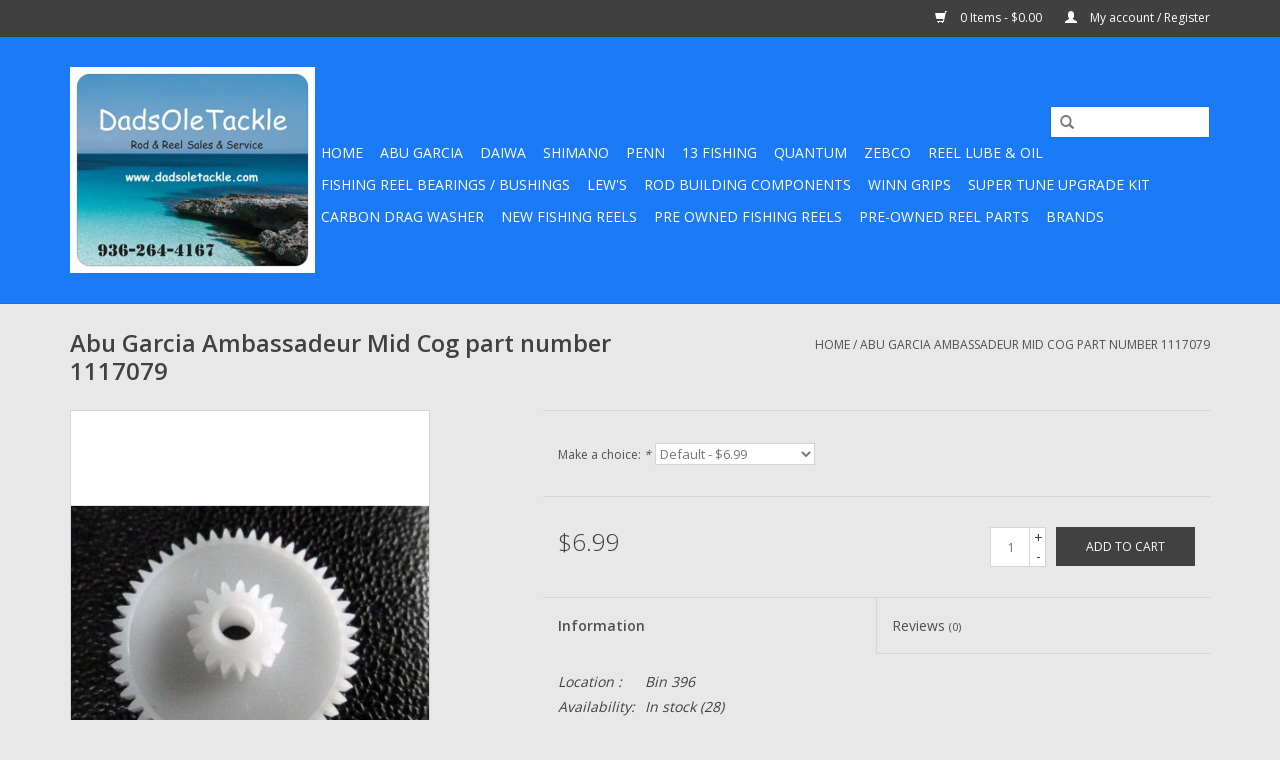

--- FILE ---
content_type: text/html;charset=utf-8
request_url: https://www.dadsoletackle.com/abu-garcia-1117079-ambassadeur-mid-cog.html
body_size: 8231
content:
<!DOCTYPE html>
<html lang="us">
  <head>
    <meta charset="utf-8"/>
<!-- [START] 'blocks/head.rain' -->
<!--

  (c) 2008-2026 Lightspeed Netherlands B.V.
  http://www.lightspeedhq.com
  Generated: 23-01-2026 @ 06:19:59

-->
<link rel="canonical" href="https://www.dadsoletackle.com/abu-garcia-1117079-ambassadeur-mid-cog.html"/>
<link rel="alternate" href="https://www.dadsoletackle.com/index.rss" type="application/rss+xml" title="New products"/>
<meta name="robots" content="noodp,noydir"/>
<meta property="og:url" content="https://www.dadsoletackle.com/abu-garcia-1117079-ambassadeur-mid-cog.html?source=facebook"/>
<meta property="og:site_name" content="DadsOleTackle"/>
<meta property="og:title" content="Abu Garcia Ambassadeur Mid Cog  part number 1117079"/>
<meta property="og:description" content="Abu Garcia Ambassadeur Mid Cog 1117079 bearing not included"/>
<meta property="og:image" content="https://cdn.shoplightspeed.com/shops/603249/files/301333/abu-garcia-abu-garcia-ambassadeur-mid-cog-part-num.jpg"/>
<!--[if lt IE 9]>
<script src="https://cdn.shoplightspeed.com/assets/html5shiv.js?2025-02-20"></script>
<![endif]-->
<!-- [END] 'blocks/head.rain' -->
    <title>Abu Garcia Ambassadeur Mid Cog  part number 1117079 - DadsOleTackle</title>
    <meta name="description" content="Abu Garcia Ambassadeur Mid Cog 1117079 bearing not included" />
    <meta name="keywords" content="Abu, Garcia, Abu, Garcia, Ambassadeur, Mid, Cog, , part, number, 1117079, Fishing Store, Reel Repair, Rod Repair, Custom Rod Building, Reels, Rods, Freshwater Tackle, Saltwater Tackle, Reel Parts" />
    <meta http-equiv="X-UA-Compatible" content="IE=edge,chrome=1">
    <meta name="viewport" content="width=device-width, initial-scale=1.0">
    <meta name="apple-mobile-web-app-capable" content="yes">
    <meta name="apple-mobile-web-app-status-bar-style" content="black">
    <meta property="fb:app_id" content="966242223397117"/>


    <link rel="shortcut icon" href="https://cdn.shoplightspeed.com/shops/603249/themes/17/assets/favicon.ico?20190509225026" type="image/x-icon" />
    <link href='//fonts.googleapis.com/css?family=Open%20Sans:400,300,600' rel='stylesheet' type='text/css'>
    <link href='//fonts.googleapis.com/css?family=Open%20Sans:400,300,600' rel='stylesheet' type='text/css'>
    <link rel="shortcut icon" href="https://cdn.shoplightspeed.com/shops/603249/themes/17/assets/favicon.ico?20190509225026" type="image/x-icon" /> 
    <link rel="stylesheet" href="https://cdn.shoplightspeed.com/shops/603249/themes/17/assets/bootstrap.css?20250916153048" />
    <link rel="stylesheet" href="https://cdn.shoplightspeed.com/shops/603249/themes/17/assets/style.css?20250916153048" />    
    <link rel="stylesheet" href="https://cdn.shoplightspeed.com/shops/603249/themes/17/assets/settings.css?20250916153048" />  
    <link rel="stylesheet" href="https://cdn.shoplightspeed.com/assets/gui-2-0.css?2025-02-20" />
    <link rel="stylesheet" href="https://cdn.shoplightspeed.com/assets/gui-responsive-2-0.css?2025-02-20" />   
    <link rel="stylesheet" href="https://cdn.shoplightspeed.com/shops/603249/themes/17/assets/custom.css?20250916153048" />
    <script src="https://cdn.shoplightspeed.com/assets/jquery-1-9-1.js?2025-02-20"></script>
    <script src="https://cdn.shoplightspeed.com/assets/jquery-ui-1-10-1.js?2025-02-20"></script>
   
    <script type="text/javascript" src="https://cdn.shoplightspeed.com/shops/603249/themes/17/assets/global.js?20250916153048"></script>

    <script type="text/javascript" src="https://cdn.shoplightspeed.com/shops/603249/themes/17/assets/jcarousel.js?20250916153048"></script>
    <script type="text/javascript" src="https://cdn.shoplightspeed.com/assets/gui.js?2025-02-20"></script>
    <script type="text/javascript" src="https://cdn.shoplightspeed.com/assets/gui-responsive-2-0.js?2025-02-20"></script>
    <script type='text/javascript' src='//platform-api.sharethis.com/js/sharethis.js#property=58ff075da9dabe0012b03331&product=inline-share-buttons' async='async'></script>  
        
    <!--[if lt IE 9]>
    <link rel="stylesheet" href="https://cdn.shoplightspeed.com/shops/603249/themes/17/assets/style-ie.css?20250916153048" />
    <![endif]-->
  </head>
  <body>  
    <header>
      <div class="topnav">
        <div class="container">
                    <div class="right">
            <a href="https://www.dadsoletackle.com/cart/" title="Cart" class="cart"> 
              <span class="glyphicon glyphicon-shopping-cart"></span>
              0 Items - $0.00
            </a>
            <a href="https://www.dadsoletackle.com/account/" title="My account" class="my-account">
              <span class="glyphicon glyphicon-user"></span>
                            My account / Register
                          </a>
          </div>
        </div>
      </div>
      <div class="navigation container">
        <div class="align">
          <ul class="burger">
            <img src="https://cdn.shoplightspeed.com/shops/603249/themes/17/assets/hamburger.png?20250916153048" width="32" height="32" alt="Menu">
          </ul>
          <div class="vertical logo">
            <a href="https://www.dadsoletackle.com/" title="DadsOleTackle">
              <img src="https://cdn.shoplightspeed.com/shops/603249/themes/17/assets/logo.png?20190509225026" alt="DadsOleTackle" />
            </a>
          </div>
          <nav class="nonbounce desktop vertical">
            <form action="https://www.dadsoletackle.com/search/" method="get" id="formSearch">
              <input type="text" name="q" autocomplete="off"  value=""/>
              <span onclick="$('#formSearch').submit();" title="Search" class="glyphicon glyphicon-search"></span>
            </form>            
            <ul>
              <li class="item home ">
                <a class="itemLink" href="https://www.dadsoletackle.com/">Home</a>
              </li>
                            <li class="item sub">
                <a class="itemLink" href="https://www.dadsoletackle.com/abu-garcia/" title="Abu Garcia">Abu Garcia</a>
                                <span class="glyphicon glyphicon-play"></span>
                <ul class="subnav">
                                    <li class="subitem">
                    <a class="subitemLink" href="https://www.dadsoletackle.com/abu-garcia/super-tune-upgrade-kits/" title="Super Tune Upgrade Kits">Super Tune Upgrade Kits</a>
                                      </li>
                                    <li class="subitem">
                    <a class="subitemLink" href="https://www.dadsoletackle.com/abu-garcia/handles/" title="Handles">Handles</a>
                                      </li>
                                    <li class="subitem">
                    <a class="subitemLink" href="https://www.dadsoletackle.com/abu-garcia/screws/" title="Screws">Screws</a>
                                      </li>
                                    <li class="subitem">
                    <a class="subitemLink" href="https://www.dadsoletackle.com/abu-garcia/gears/" title="Gears">Gears</a>
                                      </li>
                                    <li class="subitem">
                    <a class="subitemLink" href="https://www.dadsoletackle.com/abu-garcia/side-plates/" title="Side Plates">Side Plates</a>
                                      </li>
                                    <li class="subitem">
                    <a class="subitemLink" href="https://www.dadsoletackle.com/abu-garcia/frames/" title="Frames">Frames</a>
                                      </li>
                                    <li class="subitem">
                    <a class="subitemLink" href="https://www.dadsoletackle.com/abu-garcia/levelwind-components/" title="Levelwind Components">Levelwind Components</a>
                                      </li>
                                    <li class="subitem">
                    <a class="subitemLink" href="https://www.dadsoletackle.com/abu-garcia/brakes/" title="Brakes">Brakes</a>
                                      </li>
                                    <li class="subitem">
                    <a class="subitemLink" href="https://www.dadsoletackle.com/abu-garcia/cog-wheels/" title="Cog Wheels">Cog Wheels</a>
                                      </li>
                                    <li class="subitem">
                    <a class="subitemLink" href="https://www.dadsoletackle.com/abu-garcia/springs/" title="Springs">Springs</a>
                                      </li>
                                    <li class="subitem">
                    <a class="subitemLink" href="https://www.dadsoletackle.com/abu-garcia/handle-retainer-sets/" title="Handle Retainer Sets">Handle Retainer Sets</a>
                                      </li>
                                    <li class="subitem">
                    <a class="subitemLink" href="https://www.dadsoletackle.com/abu-garcia/washers-shims-o-rings-spring-washers-sleeves/" title="Washers / Shims / O-Rings/Spring Washers/ Sleeves">Washers / Shims / O-Rings/Spring Washers/ Sleeves</a>
                                      </li>
                                    <li class="subitem">
                    <a class="subitemLink" href="https://www.dadsoletackle.com/abu-garcia/cast-control-sets/" title="Cast Control Sets">Cast Control Sets</a>
                                      </li>
                                    <li class="subitem">
                    <a class="subitemLink" href="https://www.dadsoletackle.com/abu-garcia/star-wheels/" title="Star Wheels">Star Wheels</a>
                                      </li>
                                    <li class="subitem">
                    <a class="subitemLink" href="https://www.dadsoletackle.com/abu-garcia/nuts-and-bolts/" title="Nuts and Bolts">Nuts and Bolts</a>
                                      </li>
                                    <li class="subitem">
                    <a class="subitemLink" href="https://www.dadsoletackle.com/abu-garcia/drag-washers-carbon-drag-washer-sets/" title="Drag Washers / Carbon Drag Washer Sets">Drag Washers / Carbon Drag Washer Sets</a>
                                      </li>
                                    <li class="subitem">
                    <a class="subitemLink" href="https://www.dadsoletackle.com/abu-garcia/drive-shaft/" title="Drive Shaft">Drive Shaft</a>
                                      </li>
                                    <li class="subitem">
                    <a class="subitemLink" href="https://www.dadsoletackle.com/abu-garcia/thumb-rests-thumb-bars/" title="Thumb Rests / Thumb Bars">Thumb Rests / Thumb Bars</a>
                                      </li>
                                    <li class="subitem">
                    <a class="subitemLink" href="https://www.dadsoletackle.com/abu-garcia/anti-reverse-one-way-roller-bearing/" title="Anti-Reverse One Way Roller Bearing">Anti-Reverse One Way Roller Bearing</a>
                                      </li>
                                    <li class="subitem">
                    <a class="subitemLink" href="https://www.dadsoletackle.com/abu-garcia/stainless-steel-bearing/" title="Stainless Steel Bearing">Stainless Steel Bearing</a>
                                      </li>
                                    <li class="subitem">
                    <a class="subitemLink" href="https://www.dadsoletackle.com/abu-garcia/klicker-switch/" title="Klicker Switch">Klicker Switch</a>
                                      </li>
                                    <li class="subitem">
                    <a class="subitemLink" href="https://www.dadsoletackle.com/abu-garcia/pinion-yoke/" title="Pinion Yoke">Pinion Yoke</a>
                                      </li>
                                    <li class="subitem">
                    <a class="subitemLink" href="https://www.dadsoletackle.com/abu-garcia/kick-lever/" title="Kick Lever">Kick Lever</a>
                                      </li>
                                    <li class="subitem">
                    <a class="subitemLink" href="https://www.dadsoletackle.com/abu-garcia/spools/" title="Spools">Spools</a>
                                      </li>
                                    <li class="subitem">
                    <a class="subitemLink" href="https://www.dadsoletackle.com/abu-garcia/c-clips/" title="C-Clips">C-Clips</a>
                                      </li>
                                  </ul>
                              </li>
                            <li class="item sub">
                <a class="itemLink" href="https://www.dadsoletackle.com/daiwa/" title="Daiwa">Daiwa</a>
                                <span class="glyphicon glyphicon-play"></span>
                <ul class="subnav">
                                    <li class="subitem">
                    <a class="subitemLink" href="https://www.dadsoletackle.com/daiwa/springs/" title="Springs">Springs</a>
                                      </li>
                                    <li class="subitem">
                    <a class="subitemLink" href="https://www.dadsoletackle.com/daiwa/levelwind-components/" title="Levelwind Components">Levelwind Components</a>
                                      </li>
                                    <li class="subitem">
                    <a class="subitemLink" href="https://www.dadsoletackle.com/daiwa/handle-retainer-sets/" title="Handle Retainer Sets">Handle Retainer Sets</a>
                                      </li>
                                    <li class="subitem">
                    <a class="subitemLink" href="https://www.dadsoletackle.com/daiwa/carbon-drag-washer-sets/" title="Carbon Drag Washer Sets">Carbon Drag Washer Sets</a>
                                      </li>
                                    <li class="subitem">
                    <a class="subitemLink" href="https://www.dadsoletackle.com/daiwa/nuts-and-bolts/" title="Nuts and Bolts">Nuts and Bolts</a>
                                      </li>
                                    <li class="subitem">
                    <a class="subitemLink" href="https://www.dadsoletackle.com/daiwa/anti-reverse-one-way-roller-bearing/" title="Anti-Reverse One Way Roller Bearing">Anti-Reverse One Way Roller Bearing</a>
                                      </li>
                                    <li class="subitem">
                    <a class="subitemLink" href="https://www.dadsoletackle.com/daiwa/stainless-steel-bearing/" title="Stainless Steel Bearing">Stainless Steel Bearing</a>
                                      </li>
                                    <li class="subitem">
                    <a class="subitemLink" href="https://www.dadsoletackle.com/daiwa/handles/" title="Handles">Handles</a>
                                      </li>
                                    <li class="subitem">
                    <a class="subitemLink" href="https://www.dadsoletackle.com/daiwa/spools/" title="Spools">Spools</a>
                                      </li>
                                  </ul>
                              </li>
                            <li class="item sub">
                <a class="itemLink" href="https://www.dadsoletackle.com/shimano/" title="Shimano">Shimano</a>
                                <span class="glyphicon glyphicon-play"></span>
                <ul class="subnav">
                                    <li class="subitem">
                    <a class="subitemLink" href="https://www.dadsoletackle.com/shimano/handle-retainer-sets/" title="Handle Retainer Sets">Handle Retainer Sets</a>
                                      </li>
                                    <li class="subitem">
                    <a class="subitemLink" href="https://www.dadsoletackle.com/shimano/levelwind-components/" title="Levelwind Components">Levelwind Components</a>
                                      </li>
                                    <li class="subitem">
                    <a class="subitemLink" href="https://www.dadsoletackle.com/shimano/handles/" title="Handles">Handles</a>
                                      </li>
                                    <li class="subitem">
                    <a class="subitemLink" href="https://www.dadsoletackle.com/shimano/gears/" title="Gears">Gears</a>
                                      </li>
                                    <li class="subitem">
                    <a class="subitemLink" href="https://www.dadsoletackle.com/shimano/side-plates/" title="Side Plates">Side Plates</a>
                                      </li>
                                    <li class="subitem">
                    <a class="subitemLink" href="https://www.dadsoletackle.com/shimano/screws/" title="Screws">Screws</a>
                                      </li>
                                    <li class="subitem">
                    <a class="subitemLink" href="https://www.dadsoletackle.com/shimano/nuts-and-bolts/" title="Nuts and Bolts">Nuts and Bolts</a>
                                      </li>
                                    <li class="subitem">
                    <a class="subitemLink" href="https://www.dadsoletackle.com/shimano/retainer-plates-handle-nut-covers/" title="Retainer Plates / Handle Nut Covers">Retainer Plates / Handle Nut Covers</a>
                                      </li>
                                    <li class="subitem">
                    <a class="subitemLink" href="https://www.dadsoletackle.com/shimano/cast-control-caps/" title="Cast Control Caps">Cast Control Caps</a>
                                      </li>
                                    <li class="subitem">
                    <a class="subitemLink" href="https://www.dadsoletackle.com/shimano/super-tune-upgrade-kits/" title="Super Tune Upgrade Kits">Super Tune Upgrade Kits</a>
                                      </li>
                                    <li class="subitem">
                    <a class="subitemLink" href="https://www.dadsoletackle.com/shimano/retainer-clips-e-locks/" title="Retainer Clips / E Locks">Retainer Clips / E Locks</a>
                                      </li>
                                    <li class="subitem">
                    <a class="subitemLink" href="https://www.dadsoletackle.com/shimano/drive-shafts/" title="Drive Shafts">Drive Shafts</a>
                                      </li>
                                    <li class="subitem">
                    <a class="subitemLink" href="https://www.dadsoletackle.com/shimano/springs/" title="Springs">Springs</a>
                                      </li>
                                    <li class="subitem">
                    <a class="subitemLink" href="https://www.dadsoletackle.com/shimano/quick-fire-ii-clutch-bar/" title="Quick-Fire II Clutch Bar">Quick-Fire II Clutch Bar</a>
                                      </li>
                                    <li class="subitem">
                    <a class="subitemLink" href="https://www.dadsoletackle.com/shimano/pinion-yokes/" title="Pinion Yokes">Pinion Yokes</a>
                                      </li>
                                    <li class="subitem">
                    <a class="subitemLink" href="https://www.dadsoletackle.com/shimano/brakes/" title="Brakes">Brakes</a>
                                      </li>
                                    <li class="subitem">
                    <a class="subitemLink" href="https://www.dadsoletackle.com/shimano/brake-case/" title="Brake Case">Brake Case</a>
                                      </li>
                                    <li class="subitem">
                    <a class="subitemLink" href="https://www.dadsoletackle.com/shimano/carbon-drag-washers/" title="Carbon Drag Washers">Carbon Drag Washers</a>
                                      </li>
                                    <li class="subitem">
                    <a class="subitemLink" href="https://www.dadsoletackle.com/shimano/drag-washers-oem-shimano/" title="Drag Washers OEM Shimano">Drag Washers OEM Shimano</a>
                                      </li>
                                    <li class="subitem">
                    <a class="subitemLink" href="https://www.dadsoletackle.com/shimano/anti-reverse-one-way-roller-bearing/" title="Anti-Reverse One Way  Roller Bearing">Anti-Reverse One Way  Roller Bearing</a>
                                      </li>
                                    <li class="subitem">
                    <a class="subitemLink" href="https://www.dadsoletackle.com/shimano/stainless-steel-bearing/" title="Stainless Steel Bearing">Stainless Steel Bearing</a>
                                      </li>
                                    <li class="subitem">
                    <a class="subitemLink" href="https://www.dadsoletackle.com/shimano/spools/" title="Spools">Spools</a>
                                      </li>
                                  </ul>
                              </li>
                            <li class="item sub">
                <a class="itemLink" href="https://www.dadsoletackle.com/penn/" title="Penn">Penn</a>
                                <span class="glyphicon glyphicon-play"></span>
                <ul class="subnav">
                                    <li class="subitem">
                    <a class="subitemLink" href="https://www.dadsoletackle.com/penn/sets/" title="Sets">Sets</a>
                                      </li>
                                    <li class="subitem">
                    <a class="subitemLink" href="https://www.dadsoletackle.com/penn/springs/" title="Springs">Springs</a>
                                      </li>
                                    <li class="subitem">
                    <a class="subitemLink" href="https://www.dadsoletackle.com/penn/handles/" title="Handles">Handles</a>
                                      </li>
                                    <li class="subitem">
                    <a class="subitemLink" href="https://www.dadsoletackle.com/penn/gears/" title="Gears">Gears</a>
                                      </li>
                                    <li class="subitem">
                    <a class="subitemLink" href="https://www.dadsoletackle.com/penn/side-plates/" title="Side Plates">Side Plates</a>
                                      </li>
                                    <li class="subitem">
                    <a class="subitemLink" href="https://www.dadsoletackle.com/penn/screws/" title="Screws">Screws</a>
                                      </li>
                                    <li class="subitem">
                    <a class="subitemLink" href="https://www.dadsoletackle.com/penn/drag-washers/" title="Drag Washers">Drag Washers</a>
                                      </li>
                                    <li class="subitem">
                    <a class="subitemLink" href="https://www.dadsoletackle.com/penn/rod-clamp-sets/" title="Rod Clamp Sets">Rod Clamp Sets</a>
                                      </li>
                                    <li class="subitem">
                    <a class="subitemLink" href="https://www.dadsoletackle.com/penn/handle-retainer-sets/" title="Handle Retainer Sets">Handle Retainer Sets</a>
                                      </li>
                                    <li class="subitem">
                    <a class="subitemLink" href="https://www.dadsoletackle.com/penn/drive-shafts/" title="Drive Shafts">Drive Shafts</a>
                                      </li>
                                    <li class="subitem">
                    <a class="subitemLink" href="https://www.dadsoletackle.com/penn/nuts-and-bolts/" title="Nuts and Bolts">Nuts and Bolts</a>
                                      </li>
                                    <li class="subitem">
                    <a class="subitemLink" href="https://www.dadsoletackle.com/penn/anti-reverse-one-way-roller-bearing/" title="Anti-Reverse One Way Roller Bearing">Anti-Reverse One Way Roller Bearing</a>
                                      </li>
                                    <li class="subitem">
                    <a class="subitemLink" href="https://www.dadsoletackle.com/penn/stainless-steel-bearing/" title="Stainless Steel Bearing">Stainless Steel Bearing</a>
                                      </li>
                                    <li class="subitem">
                    <a class="subitemLink" href="https://www.dadsoletackle.com/penn/levelwind-components/" title="Levelwind Components">Levelwind Components</a>
                                      </li>
                                    <li class="subitem">
                    <a class="subitemLink" href="https://www.dadsoletackle.com/penn/spools/" title="Spools">Spools</a>
                                      </li>
                                  </ul>
                              </li>
                            <li class="item sub">
                <a class="itemLink" href="https://www.dadsoletackle.com/13-fishing/" title="13 Fishing">13 Fishing</a>
                                <span class="glyphicon glyphicon-play"></span>
                <ul class="subnav">
                                    <li class="subitem">
                    <a class="subitemLink" href="https://www.dadsoletackle.com/13-fishing/level-wind-parts/" title="Level Wind Parts">Level Wind Parts</a>
                                      </li>
                                    <li class="subitem">
                    <a class="subitemLink" href="https://www.dadsoletackle.com/13-fishing/anti-reverse-one-way-roller-bearing/" title="Anti-Reverse One Way Roller Bearing">Anti-Reverse One Way Roller Bearing</a>
                                      </li>
                                    <li class="subitem">
                    <a class="subitemLink" href="https://www.dadsoletackle.com/13-fishing/stainless-steel-bearing/" title="Stainless Steel Bearing">Stainless Steel Bearing</a>
                                      </li>
                                  </ul>
                              </li>
                            <li class="item sub">
                <a class="itemLink" href="https://www.dadsoletackle.com/quantum/" title="Quantum">Quantum</a>
                                <span class="glyphicon glyphicon-play"></span>
                <ul class="subnav">
                                    <li class="subitem">
                    <a class="subitemLink" href="https://www.dadsoletackle.com/quantum/levelwind-components/" title="Levelwind Components">Levelwind Components</a>
                                      </li>
                                    <li class="subitem">
                    <a class="subitemLink" href="https://www.dadsoletackle.com/quantum/springs/" title="Springs">Springs</a>
                                      </li>
                                    <li class="subitem">
                    <a class="subitemLink" href="https://www.dadsoletackle.com/quantum/carbon-drag-washer-sets/" title="Carbon Drag Washer Sets">Carbon Drag Washer Sets</a>
                                      </li>
                                    <li class="subitem">
                    <a class="subitemLink" href="https://www.dadsoletackle.com/quantum/nuts-and-bolts/" title="Nuts and Bolts">Nuts and Bolts</a>
                                      </li>
                                    <li class="subitem">
                    <a class="subitemLink" href="https://www.dadsoletackle.com/quantum/anti-reverse-one-way-roller-bearing/" title="Anti-Reverse One Way Roller Bearing">Anti-Reverse One Way Roller Bearing</a>
                                      </li>
                                    <li class="subitem">
                    <a class="subitemLink" href="https://www.dadsoletackle.com/quantum/stainless-steel-bearing/" title="Stainless Steel Bearing">Stainless Steel Bearing</a>
                                      </li>
                                    <li class="subitem">
                    <a class="subitemLink" href="https://www.dadsoletackle.com/quantum/handle-kits/" title="Handle Kits">Handle Kits</a>
                                      </li>
                                    <li class="subitem">
                    <a class="subitemLink" href="https://www.dadsoletackle.com/quantum/handles/" title="Handles">Handles</a>
                                      </li>
                                  </ul>
                              </li>
                            <li class="item sub">
                <a class="itemLink" href="https://www.dadsoletackle.com/zebco/" title="Zebco">Zebco</a>
                                <span class="glyphicon glyphicon-play"></span>
                <ul class="subnav">
                                    <li class="subitem">
                    <a class="subitemLink" href="https://www.dadsoletackle.com/zebco/levelwind-components/" title="Levelwind Components">Levelwind Components</a>
                                      </li>
                                    <li class="subitem">
                    <a class="subitemLink" href="https://www.dadsoletackle.com/zebco/gears/" title="Gears">Gears</a>
                                      </li>
                                    <li class="subitem">
                    <a class="subitemLink" href="https://www.dadsoletackle.com/zebco/handles/" title="Handles">Handles</a>
                                      </li>
                                    <li class="subitem">
                    <a class="subitemLink" href="https://www.dadsoletackle.com/zebco/carbon-drag-washer-sets/" title="Carbon Drag Washer Sets">Carbon Drag Washer Sets</a>
                                      </li>
                                    <li class="subitem">
                    <a class="subitemLink" href="https://www.dadsoletackle.com/zebco/anti-reverse-one-way-roller-bearing/" title="Anti-Reverse One Way Roller Bearing">Anti-Reverse One Way Roller Bearing</a>
                                      </li>
                                    <li class="subitem">
                    <a class="subitemLink" href="https://www.dadsoletackle.com/zebco/stainless-steel-bearings/" title="Stainless Steel Bearings">Stainless Steel Bearings</a>
                                      </li>
                                  </ul>
                              </li>
                            <li class="item sub">
                <a class="itemLink" href="https://www.dadsoletackle.com/reel-lube-oil/" title="REEL LUBE &amp; OIL">REEL LUBE &amp; OIL</a>
                                <span class="glyphicon glyphicon-play"></span>
                <ul class="subnav">
                                    <li class="subitem">
                    <a class="subitemLink" href="https://www.dadsoletackle.com/reel-lube-oil/tsi-321-bearing-oil/" title="TSI-321 Bearing oil">TSI-321 Bearing oil</a>
                                      </li>
                                    <li class="subitem">
                    <a class="subitemLink" href="https://www.dadsoletackle.com/reel-lube-oil/super-lube/" title="Super Lube">Super Lube</a>
                                      </li>
                                    <li class="subitem">
                    <a class="subitemLink" href="https://www.dadsoletackle.com/reel-lube-oil/penn/" title="Penn">Penn</a>
                                      </li>
                                    <li class="subitem">
                    <a class="subitemLink" href="https://www.dadsoletackle.com/reel-lube-oil/shimano/" title="Shimano">Shimano</a>
                                      </li>
                                    <li class="subitem">
                    <a class="subitemLink" href="https://www.dadsoletackle.com/reel-lube-oil/dadsoletackle/" title="Dadsoletackle">Dadsoletackle</a>
                                      </li>
                                    <li class="subitem">
                    <a class="subitemLink" href="https://www.dadsoletackle.com/reel-lube-oil/cals/" title="Cal&#039;s">Cal&#039;s</a>
                                      </li>
                                  </ul>
                              </li>
                            <li class="item">
                <a class="itemLink" href="https://www.dadsoletackle.com/fishing-reel-bearings-bushings/" title="Fishing Reel Bearings / Bushings">Fishing Reel Bearings / Bushings</a>
                              </li>
                            <li class="item sub">
                <a class="itemLink" href="https://www.dadsoletackle.com/lews/" title="Lew&#039;s">Lew&#039;s</a>
                                <span class="glyphicon glyphicon-play"></span>
                <ul class="subnav">
                                    <li class="subitem">
                    <a class="subitemLink" href="https://www.dadsoletackle.com/lews/level-wind-components/" title="Level Wind Components">Level Wind Components</a>
                                      </li>
                                    <li class="subitem">
                    <a class="subitemLink" href="https://www.dadsoletackle.com/lews/anti-reverse-one-way-roller-bearing/" title="Anti-Reverse One Way Roller Bearing">Anti-Reverse One Way Roller Bearing</a>
                                      </li>
                                  </ul>
                              </li>
                            <li class="item">
                <a class="itemLink" href="https://www.dadsoletackle.com/rod-building-components/" title="Rod Building Components">Rod Building Components</a>
                              </li>
                            <li class="item">
                <a class="itemLink" href="https://www.dadsoletackle.com/winn-grips/" title="Winn Grips">Winn Grips</a>
                              </li>
                            <li class="item sub">
                <a class="itemLink" href="https://www.dadsoletackle.com/super-tune-upgrade-kit/" title="Super Tune Upgrade Kit">Super Tune Upgrade Kit</a>
                                <span class="glyphicon glyphicon-play"></span>
                <ul class="subnav">
                                    <li class="subitem">
                    <a class="subitemLink" href="https://www.dadsoletackle.com/super-tune-upgrade-kit/shimano/" title="Shimano">Shimano</a>
                                      </li>
                                    <li class="subitem">
                    <a class="subitemLink" href="https://www.dadsoletackle.com/super-tune-upgrade-kit/abu-garcia/" title="Abu Garcia">Abu Garcia</a>
                                      </li>
                                  </ul>
                              </li>
                            <li class="item sub">
                <a class="itemLink" href="https://www.dadsoletackle.com/carbon-drag-washer/" title="Carbon Drag Washer">Carbon Drag Washer</a>
                                <span class="glyphicon glyphicon-play"></span>
                <ul class="subnav">
                                    <li class="subitem">
                    <a class="subitemLink" href="https://www.dadsoletackle.com/carbon-drag-washer/shimano/" title="Shimano">Shimano</a>
                                      </li>
                                    <li class="subitem">
                    <a class="subitemLink" href="https://www.dadsoletackle.com/carbon-drag-washer/abu-garcia/" title="Abu Garcia">Abu Garcia</a>
                                      </li>
                                    <li class="subitem">
                    <a class="subitemLink" href="https://www.dadsoletackle.com/carbon-drag-washer/penn/" title="Penn">Penn</a>
                                      </li>
                                    <li class="subitem">
                    <a class="subitemLink" href="https://www.dadsoletackle.com/carbon-drag-washer/quantum-zebco/" title="Quantum/Zebco">Quantum/Zebco</a>
                                      </li>
                                    <li class="subitem">
                    <a class="subitemLink" href="https://www.dadsoletackle.com/carbon-drag-washer/daiwa/" title="Daiwa">Daiwa</a>
                                      </li>
                                  </ul>
                              </li>
                            <li class="item sub">
                <a class="itemLink" href="https://www.dadsoletackle.com/new-fishing-reels/" title="New Fishing Reels">New Fishing Reels</a>
                                <span class="glyphicon glyphicon-play"></span>
                <ul class="subnav">
                                    <li class="subitem">
                    <a class="subitemLink" href="https://www.dadsoletackle.com/new-fishing-reels/penn/" title="Penn">Penn</a>
                                      </li>
                                    <li class="subitem">
                    <a class="subitemLink" href="https://www.dadsoletackle.com/new-fishing-reels/abu-garcia-ambassadeur/" title="Abu Garcia Ambassadeur">Abu Garcia Ambassadeur</a>
                                      </li>
                                    <li class="subitem">
                    <a class="subitemLink" href="https://www.dadsoletackle.com/new-fishing-reels/daiwa/" title="Daiwa">Daiwa</a>
                                      </li>
                                    <li class="subitem">
                    <a class="subitemLink" href="https://www.dadsoletackle.com/new-fishing-reels/shimano/" title="Shimano">Shimano</a>
                                      </li>
                                  </ul>
                              </li>
                            <li class="item sub">
                <a class="itemLink" href="https://www.dadsoletackle.com/pre-owned-fishing-reels/" title="Pre Owned Fishing Reels">Pre Owned Fishing Reels</a>
                                <span class="glyphicon glyphicon-play"></span>
                <ul class="subnav">
                                    <li class="subitem">
                    <a class="subitemLink" href="https://www.dadsoletackle.com/pre-owned-fishing-reels/daiwa/" title="Daiwa">Daiwa</a>
                                      </li>
                                    <li class="subitem">
                    <a class="subitemLink" href="https://www.dadsoletackle.com/pre-owned-fishing-reels/shimano/" title="Shimano">Shimano</a>
                                      </li>
                                    <li class="subitem">
                    <a class="subitemLink" href="https://www.dadsoletackle.com/pre-owned-fishing-reels/penn/" title="Penn">Penn</a>
                                      </li>
                                    <li class="subitem">
                    <a class="subitemLink" href="https://www.dadsoletackle.com/pre-owned-fishing-reels/zebco/" title="Zebco">Zebco</a>
                                      </li>
                                    <li class="subitem">
                    <a class="subitemLink" href="https://www.dadsoletackle.com/pre-owned-fishing-reels/quantum/" title="Quantum">Quantum</a>
                                      </li>
                                    <li class="subitem">
                    <a class="subitemLink" href="https://www.dadsoletackle.com/pre-owned-fishing-reels/shakespeare/" title="Shakespeare">Shakespeare</a>
                                      </li>
                                    <li class="subitem">
                    <a class="subitemLink" href="https://www.dadsoletackle.com/pre-owned-fishing-reels/lews/" title="Lew&#039;s">Lew&#039;s</a>
                                      </li>
                                  </ul>
                              </li>
                            <li class="item">
                <a class="itemLink" href="https://www.dadsoletackle.com/pre-owned-reel-parts/" title="Pre-Owned Reel Parts">Pre-Owned Reel Parts</a>
                              </li>
                                                                      <li class="item"><a class="itemLink" href="https://www.dadsoletackle.com/brands/" title="Brands">Brands</a></li>
                                        </ul>
            <span class="glyphicon glyphicon-remove"></span>  
          </nav>
        </div>
      </div>
    </header>
    
    <div class="wrapper">
      <div class="container content">
                <div itemscope itemtype="http://schema.org/Product">
  <div class="page-title row">
  <meta itemprop="description" content="Abu Garcia Ambassadeur Mid Cog 1117079 bearing not included" />  <div class="col-sm-6 col-md-6">
    <h1 class="product-page" itemprop="name" content="Abu Garcia Abu Garcia Ambassadeur Mid Cog  part number 1117079">       Abu Garcia Ambassadeur Mid Cog  part number 1117079 </h1> 
      </div>
  <div class="col-sm-6 col-md-6 breadcrumbs text-right">
    <a href="https://www.dadsoletackle.com/" title="Home">Home</a>
    
        / <a href="https://www.dadsoletackle.com/abu-garcia-1117079-ambassadeur-mid-cog.html">Abu Garcia Ambassadeur Mid Cog  part number 1117079</a>
      </div>  
</div>
<div class="product-wrap row">
  <div class="product-img col-sm-4 col-md-4">
    <div class="zoombox">
      <div class="images"> 
        <meta itemprop="image" content="https://cdn.shoplightspeed.com/shops/603249/files/301333/300x250x2/abu-garcia-abu-garcia-ambassadeur-mid-cog-part-num.jpg" />       
                <a class="zoom first" data-image-id="301333">             
                                  <img src="https://cdn.shoplightspeed.com/shops/603249/files/301333/800x1024x2/abu-garcia-abu-garcia-ambassadeur-mid-cog-part-num.jpg" alt="Abu Garcia Abu Garcia Ambassadeur Mid Cog  part number 1117079">
                              </a> 
                <a class="zoom" data-image-id="301334">             
                                  <img src="https://cdn.shoplightspeed.com/shops/603249/files/301334/800x1024x2/abu-garcia-abu-garcia-ambassadeur-mid-cog-part-num.jpg" alt="Abu Garcia Abu Garcia Ambassadeur Mid Cog  part number 1117079">
                              </a> 
              </div>
      
      <div class="thumbs row">
                <div class="col-xs-3 col-sm-4 col-md-4">
          <a data-image-id="301333">
                                        <img src="https://cdn.shoplightspeed.com/shops/603249/files/301333/156x230x2/abu-garcia-abu-garcia-ambassadeur-mid-cog-part-num.jpg" alt="Abu Garcia Abu Garcia Ambassadeur Mid Cog  part number 1117079" title="Abu Garcia Abu Garcia Ambassadeur Mid Cog  part number 1117079"/>
                                    </a>
        </div>
                <div class="col-xs-3 col-sm-4 col-md-4">
          <a data-image-id="301334">
                                        <img src="https://cdn.shoplightspeed.com/shops/603249/files/301334/156x230x2/abu-garcia-abu-garcia-ambassadeur-mid-cog-part-num.jpg" alt="Abu Garcia Abu Garcia Ambassadeur Mid Cog  part number 1117079" title="Abu Garcia Abu Garcia Ambassadeur Mid Cog  part number 1117079"/>
                                    </a>
        </div>
              </div>  
    </div>
  </div>
 
  <div itemprop="offers" itemscope itemtype="http://schema.org/Offer" class="product-info col-sm-8 col-md-7 col-md-offset-1"> 
	    	<meta itemprop="price" content="6.99" />
    	<meta itemprop="priceCurrency" content="USD" />
	    <meta itemprop="itemCondition" itemtype="http://schema.org/OfferItemCondition" content="http://schema.org/NewCondition"/>
          <meta itemprop="availability" content="http://schema.org/InStock" />
          
    <form action="https://www.dadsoletackle.com/cart/add/1440474/" id=
        "product_configure_form" method="post">
            <div class="product-option row">
        <div class="col-md-12">
          <input type="hidden" name="bundle_id" id="product_configure_bundle_id" value="">
<div class="product-configure">
  <div class="product-configure-variants"  aria-label="Select an option of the product. This will reload the page to show the new option." role="region">
    <label for="product_configure_variants">Make a choice: <em aria-hidden="true">*</em></label>
    <select name="variant" id="product_configure_variants" onchange="document.getElementById('product_configure_form').action = 'https://www.dadsoletackle.com/product/variants/913638/'; document.getElementById('product_configure_form').submit();" aria-required="true">
      <option value="1440474" selected="selected">Default - $6.99</option>
    </select>
    <div class="product-configure-clear"></div>
  </div>
</div>

        </div>
      </div>
            <div class="product-price row">
        <div class="price-wrap col-xs-5 col-md-5"> 
                    <span class="price" style="line-height: 30px;">$6.99
             
 
        </div>
        <div class="cart col-xs-7 col-md-7"> 
          <div class="cart">
                        <input type="text" name="quantity" value="1" />
            <div class="change">
              <a href="javascript:;" onclick="updateQuantity('up');" class="up">+</a>
              <a href="javascript:;" onclick="updateQuantity('down');" class="down">-</a>
            </div>
            <a href="javascript:;" onclick="$('#product_configure_form').submit();" class="btn glyphicon glyphicon-shopping-cart" title="Add to cart" >
              <span>Add to cart</span>
            </a>
                      </div>
        </div>
      </div>
    </form>   

    <div class="product-tabs row">
      <div class="tabs">
        <ul>
          <li class="active col-2 information"><a rel="info" href="#">Information</a></li>
                    <li class="col-2 reviews"><a rel="reviews" href="#">Reviews <small>(0)</small></a></li>        </ul>
      </div>                    
      <div class="tabsPages">
        <div class="page info active">
          <table class="details">
                      <meta itemprop="mpn" content="Bin 396" />                        <tr class="articlenumber">
              <td>Location :</td>
              <td>Bin 396</td>
            </tr>
                                                 <tr class="availability">
              <td>Availability:</td>
              <td><span class="in-stock">In stock</span>
                                (28)
                              </td>
            </tr>
                                    
          </table>
         
          
                    <div class="clearfix"></div>
          
          <p><span style="color: #002cfd;"><span style="font-family: Comic Sans MS;">Description: </span></span><span style="font-family: Comic Sans MS;"> Abu Garcia Ambassadeur Cog Wheel accepts 1117080 or D01 Bearing <br /></span><span style="color: #002cfd;"><span style="font-family: Comic Sans MS;">Part Number:</span></span><span style="font-family: Comic Sans MS;"> 1117079 cog wheel only no bearing</span><span style="font-family: Comic Sans MS; font-size: small;"><span style="font-size: medium;"><br /><span style="color: #002cfd;">Quantity in this auction:</span> 1<br /><span style="color: #002cfd;">Manufacturer:</span> Abu Garcia<br /><span style="color: #002cfd;">Condition:</span> NEW<br /><br /></span></span><span style="font-size: small;"><span style="color: #fb0034;"><span style="font-size: large;"><strong>P</strong></span><strong><span style="font-size: large;">LEASE NOTE:</span></strong></span><br /><span style="color: #ff0010; font-size: large;">This item will fit almost all Abu Garcia Ambassadeur round baitcast reels. Will not fit the S, STX, SX or BCX reels This takes place of 23404, 21800, and in most cases 5152.<br /><br /></span></span></p>
          
                    
        </div>
        
        <div class="page reviews">
                              
          <div class="bottom">
            <div class="right">
              <a href="https://www.dadsoletackle.com/account/review/913638/">Add your review</a>
            </div>
            <span>0</span> stars based on <span>0</span> reviews
          </div>          
        </div>
      </div>
    </div>
  </div>
</div>
<div class="product-actions row">
  <div class="social-media col-xs-12 col-md-4">
    <div class="sharethis-inline-share-buttons"></div>
  </div>
  <div class="col-md-7 col-md-offset-1 ">
    <div class="tags-actions row">
      <div class="tags col-md-4">
                                <a href="https://www.dadsoletackle.com/brands/abu-garcia/" title="product.brand.title"><h2 itemprop="brand" content="Abu Garcia">Abu Garcia</h2></a>
              </div>
      <div class="actions col-md-8 text-right">
        <a href="https://www.dadsoletackle.com/account/wishlistAdd/913638/?variant_id=1440474" title="Add to wishlist">Add to wishlist</a> / 
        <a href="https://www.dadsoletackle.com/compare/add/1440474/" title="Add to compare">
          Add to compare
        </a> / 
                <a href="#" onclick="window.print(); return false;" title="Print">
          Print
        </a>
      </div>      
    </div>
  </div>    
</div>

   
  
<div class="products  related row">
  <div class="col-md-12">
    <h3>Related products</h3>
  </div>
    <div class="product col-xs-6 col-sm-3 col-md-3">
  <div class="image-wrap">
    <a href="https://www.dadsoletackle.com/ezo-spb-d4-4x7x2-unshielded-stainless-steel-bearin.html" title="D4 - 4x7x2 - Unshielded Stainless Steel Bearing">
      
           <div class="sale-new">
        Sale
      </div>
            
                  <img src="https://cdn.shoplightspeed.com/shops/603249/files/48775589/262x276x2/d4-4x7x2-unshielded-stainless-steel-bearing.jpg" width="262" height="276" alt="D4 - 4x7x2 - Unshielded Stainless Steel Bearing" title="D4 - 4x7x2 - Unshielded Stainless Steel Bearing" />
                </a>
    
    <div class="description text-center">
      <a href="https://www.dadsoletackle.com/ezo-spb-d4-4x7x2-unshielded-stainless-steel-bearin.html" title="D4 - 4x7x2 - Unshielded Stainless Steel Bearing">
                <div class="text">
                    D04 -4x7x2mm  DadsOleTackle Un-Shielded Stainless Steel High Quality Japan Fishing Reel Bearing   Replaces: Abu Garcia Cog Bearing 1117080
                  </div>
      </a>
      <a href="https://www.dadsoletackle.com/cart/add/1443075/" class="cart">Add to cart</a>
    </div>
  </div>
  
  <div class="info">
    <a href="https://www.dadsoletackle.com/ezo-spb-d4-4x7x2-unshielded-stainless-steel-bearin.html" title="D4 - 4x7x2 - Unshielded Stainless Steel Bearing" class="title">
        D4 - 4x7x2 - Unshielded Stainless Steel Bearing     </a>
    
    <div class="left">      
          <span class="old-price">$9.99</span>
          </div>
        <div class="right">
      
    
    $9.99
          
   </div>
       
   
     </div>
</div>

  </div>                  
</div>


<script src="https://cdn.shoplightspeed.com/shops/603249/themes/17/assets/jquery-zoom-min.js?20250916153048" type="text/javascript"></script>
<script type="text/javascript">
function updateQuantity(way){
    var quantity = parseInt($('.cart input').val());

    if (way == 'up'){
        if (quantity < 28){
            quantity++;
        } else {
            quantity = 28;
        }
    } else {
        if (quantity > 1){
            quantity--;
        } else {
            quantity = 1;
        }
    }

    $('.cart input').val(quantity);
}
</script>      </div>
      
      <footer>
        <hr class="full-width" />
        <div class="container">
          <div class="social row">
                        <div class="newsletter col-xs-12 col-sm-7 col-md-7">
              <span class="title">Sign up for our newsletter:</span>
              <form id="formNewsletter" action="https://www.dadsoletackle.com/account/newsletter/" method="post">
                <input type="hidden" name="key" value="37da9910b3bd19abc8656dc8b50aea95" />
                <input type="text" name="email" id="formNewsletterEmail" value="" placeholder="E-mail"/>
                <a class="btn glyphicon glyphicon-send" href="#" onclick="$('#formNewsletter').submit(); return false;" title="Subscribe" ><span>Subscribe</span></a>
              </form>
            </div>
                            <div class="social-media col-xs-12 col-md-12  col-sm-5 col-md-5 text-right">
              <a href="https://www.facebook.com/LightSpeedPOS" class="social-icon facebook" target="_blank"></a>              <a href="https://twitter.com/LightspeedPOS" class="social-icon twitter" target="_blank"></a>              <a href="https://google.com/+Lightspeedretail" class="social-icon google" target="_blank"></a>              <a href="https://www.pinterest.com/lightspeedp0774" class="social-icon pinterest" target="_blank"></a>              <a href="https://www.youtube.com/user/lightspeedretail" class="social-icon youtube" target="_blank"></a>              <a href="https://www.tumblr.com" class="social-icon tumblr" target="_blank"></a>              <a href="https://www.instagram.com/lightspeedhq" class="social-icon instagram" target="_blank" title="Instagram DadsOleTackle"></a>              
            </div>
                      </div>
          <hr class="full-width" />
          <div class="links row">
            <div class="col-xs-12 col-sm-3 col-md-3">
                <label class="collapse" for="_1">
                  <strong>Customer service</strong>
                  <span class="glyphicon glyphicon-chevron-down hidden-sm hidden-md hidden-lg"></span></label>
                    <input class="collapse_input hidden-md hidden-lg hidden-sm" id="_1" type="checkbox">
                    <div class="list">
  
                  <ul class="no-underline no-list-style">
                                                <li><a href="https://www.dadsoletackle.com/service/contact/" title="Hours of Operation" >Hours of Operation</a>
                        </li>
                                                <li><a href="https://www.dadsoletackle.com/service/about/" title="About us" >About us</a>
                        </li>
                                                <li><a href="https://www.dadsoletackle.com/service/general-terms-conditions/" title="General terms &amp; conditions" >General terms &amp; conditions</a>
                        </li>
                                                <li><a href="https://www.dadsoletackle.com/service/privacy-policy/" title="Privacy policy" >Privacy policy</a>
                        </li>
                                                <li><a href="https://www.dadsoletackle.com/service/payment-methods/" title="Payment methods" >Payment methods</a>
                        </li>
                                                <li><a href="https://www.dadsoletackle.com/service/shipping-returns/" title="Shipping &amp; returns" >Shipping &amp; returns</a>
                        </li>
                                                <li><a href="https://www.dadsoletackle.com/service/" title="Customer support" >Customer support</a>
                        </li>
                                            </ul>
                  </div> 
             
            </div>     
       
            
            <div class="col-xs-12 col-sm-3 col-md-3">
          <label class="collapse" for="_2">
                  <strong>Products</strong>
                  <span class="glyphicon glyphicon-chevron-down hidden-sm hidden-md hidden-lg"></span></label>
                    <input class="collapse_input hidden-md hidden-lg hidden-sm" id="_2" type="checkbox">
                    <div class="list">
              <ul>
                <li><a href="https://www.dadsoletackle.com/collection/" title="All products">All products</a></li>
                <li><a href="https://www.dadsoletackle.com/collection/?sort=newest" title="New products">New products</a></li>
                <li><a href="https://www.dadsoletackle.com/collection/offers/" title="Offers">Offers</a></li>
                <li><a href="https://www.dadsoletackle.com/brands/" title="Brands">Brands</a></li>                                <li><a href="https://www.dadsoletackle.com/index.rss" title="RSS feed">RSS feed</a></li>
              </ul>
            </div>
            </div>
            
            <div class="col-xs-12 col-sm-3 col-md-3">
              <label class="collapse" for="_3">
                  <strong>
                                My account
                              </strong>
                  <span class="glyphicon glyphicon-chevron-down hidden-sm hidden-md hidden-lg"></span></label>
                    <input class="collapse_input hidden-md hidden-lg hidden-sm" id="_3" type="checkbox">
                    <div class="list">
            
           
              <ul>
                                <li><a href="https://www.dadsoletackle.com/account/" title="Register">Register</a></li>
                                <li><a href="https://www.dadsoletackle.com/account/orders/" title="My orders">My orders</a></li>
                                <li><a href="https://www.dadsoletackle.com/account/tickets/" title="My tickets">My tickets</a></li>
                                <li><a href="https://www.dadsoletackle.com/account/wishlist/" title="My wishlist">My wishlist</a></li>
                              </ul>
            </div>
            </div>
            <div class="col-xs-12 col-sm-3 col-md-3">
                 <label class="collapse" for="_4">
                  <strong>DadsOleTackle </strong>
                  <span class="glyphicon glyphicon-chevron-down hidden-sm hidden-md hidden-lg"></span></label>
                    <input class="collapse_input hidden-md hidden-lg hidden-sm" id="_4" type="checkbox">
                    <div class="list">
              
              
              
              <span class="contact-description">Rod & Reel Sales, Parts, Repair, and Service <br>16245 FM 1484<br>Conroe, TX 77303</span>                            <div class="contact">
                <span class="glyphicon glyphicon-earphone"></span>
                936-264-4167
              </div>
                                          <div class="contact">
                <span class="glyphicon glyphicon-envelope"></span>
                <a href="/cdn-cgi/l/email-protection#94d0f5f0e7dbf8f1c0f5f7fff8f1d4d3f9f5fdf8baf7fbf9" title="Email"><span class="__cf_email__" data-cfemail="c480a5a0b78ba8a190a5a7afa8a18483a9a5ada8eaa7aba9">[email&#160;protected]</span></a>
              </div>
                            </div>
              
                                                      </div>
          </div>
          <hr class="full-width" />
        </div>
        <div class="copyright-payment">
          <div class="container">
            <div class="row">
              <div class="copyright col-md-6">
                © Copyright 2026 DadsOleTackle 
                                - Powered by
                                <a href="http://www.lightspeedhq.com" title="Lightspeed" target="_blank">Lightspeed</a>
                                                              </div>
              <div class="payments col-md-6 text-right">
                                <a href="https://www.dadsoletackle.com/service/payment-methods/" title="Payment methods">
                  <img src="https://cdn.shoplightspeed.com/assets/icon-payment-creditcard.png?2025-02-20" alt="Credit Card" />
                </a>
                                <a href="https://www.dadsoletackle.com/service/payment-methods/" title="Payment methods">
                  <img src="https://cdn.shoplightspeed.com/assets/icon-payment-paypalcp.png?2025-02-20" alt="PayPal" />
                </a>
                                <a href="https://www.dadsoletackle.com/service/payment-methods/" title="Payment methods">
                  <img src="https://cdn.shoplightspeed.com/assets/icon-payment-paypallater.png?2025-02-20" alt="PayPal Pay Later" />
                </a>
                                <a href="https://www.dadsoletackle.com/service/payment-methods/" title="Payment methods">
                  <img src="https://cdn.shoplightspeed.com/assets/icon-payment-paypal.png?2025-02-20" alt="PayPal" />
                </a>
                              </div>
            </div>
          </div>
        </div>
      </footer>
    </div>
    <!-- [START] 'blocks/body.rain' -->
<script data-cfasync="false" src="/cdn-cgi/scripts/5c5dd728/cloudflare-static/email-decode.min.js"></script><script>
(function () {
  var s = document.createElement('script');
  s.type = 'text/javascript';
  s.async = true;
  s.src = 'https://www.dadsoletackle.com/services/stats/pageview.js?product=913638&hash=a5eb';
  ( document.getElementsByTagName('head')[0] || document.getElementsByTagName('body')[0] ).appendChild(s);
})();
</script>
<!-- [END] 'blocks/body.rain' -->
  <script>(function(){function c(){var b=a.contentDocument||a.contentWindow.document;if(b){var d=b.createElement('script');d.innerHTML="window.__CF$cv$params={r:'9c252ebf4c414af4',t:'MTc2OTE0OTE5OS4wMDAwMDA='};var a=document.createElement('script');a.nonce='';a.src='/cdn-cgi/challenge-platform/scripts/jsd/main.js';document.getElementsByTagName('head')[0].appendChild(a);";b.getElementsByTagName('head')[0].appendChild(d)}}if(document.body){var a=document.createElement('iframe');a.height=1;a.width=1;a.style.position='absolute';a.style.top=0;a.style.left=0;a.style.border='none';a.style.visibility='hidden';document.body.appendChild(a);if('loading'!==document.readyState)c();else if(window.addEventListener)document.addEventListener('DOMContentLoaded',c);else{var e=document.onreadystatechange||function(){};document.onreadystatechange=function(b){e(b);'loading'!==document.readyState&&(document.onreadystatechange=e,c())}}}})();</script><script defer src="https://static.cloudflareinsights.com/beacon.min.js/vcd15cbe7772f49c399c6a5babf22c1241717689176015" integrity="sha512-ZpsOmlRQV6y907TI0dKBHq9Md29nnaEIPlkf84rnaERnq6zvWvPUqr2ft8M1aS28oN72PdrCzSjY4U6VaAw1EQ==" data-cf-beacon='{"rayId":"9c252ebf4c414af4","version":"2025.9.1","serverTiming":{"name":{"cfExtPri":true,"cfEdge":true,"cfOrigin":true,"cfL4":true,"cfSpeedBrain":true,"cfCacheStatus":true}},"token":"8247b6569c994ee1a1084456a4403cc9","b":1}' crossorigin="anonymous"></script>
</body>

</html>

--- FILE ---
content_type: text/javascript;charset=utf-8
request_url: https://www.dadsoletackle.com/services/stats/pageview.js?product=913638&hash=a5eb
body_size: -435
content:
// SEOshop 23-01-2026 06:20:00